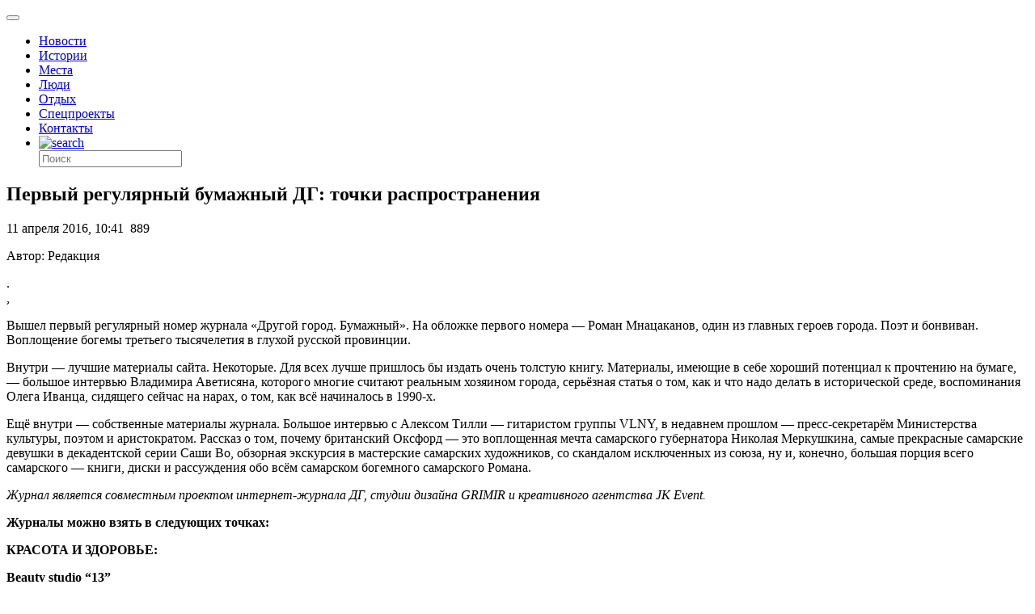

--- FILE ---
content_type: text/html; charset=UTF-8
request_url: https://drugoigorod.ru/paper11-04/
body_size: 70577
content:
<!doctype html >
<!--[if lt IE 7]> <html class="no-js ie6 oldie" lang="en"> <![endif]-->
<!--[if IE 7]>    <html class="no-js ie7 oldie" lang="en"> <![endif]-->
<!--[if IE 8]>    <html class="no-js ie8 oldie" lang="en"> <![endif]-->
<!--[if IE 9]>    <html class="no-js ie9 oldie" lang="en"> <![endif]-->
<!--[if gt IE 8]><!--> <html class="no-js"  prefix="og: http://ogp.me/ns#"> <!--<![endif]-->
<head>

<!--script data-ad-client="ca-pub-8005390750911205" async src="https://pagead2.googlesyndication.com/pagead/js/adsbygoogle.js"></script-->

<!-- Global site tag (gtag.js) - Google Analytics -->
<!--script async src="https://www.googletagmanager.com/gtag/js?id=UA-149369094-1"></script-->
<!--script>
  window.dataLayer = window.dataLayer || [];
  function gtag(){dataLayer.push(arguments);}
  gtag('js', new Date());

  gtag('config', 'UA-149369094-1');
</script-->

<!-- Google Tag Manager -->
<!--script>(function(w,d,s,l,i){w[l]=w[l]||[];w[l].push({'gtm.start':
new Date().getTime(),event:'gtm.js'});var f=d.getElementsByTagName(s)[0],
j=d.createElement(s),dl=l!='dataLayer'?'&l='+l:'';j.async=true;j.src=
'https://www.googletagmanager.com/gtm.js?id='+i+dl;f.parentNode.insertBefore(j,f);
})(window,document,'script','dataLayer','GTM-PC6XZ7T');</script-->
<!-- End Google Tag Manager -->

    <title>Первый регулярный бумажный ДГ: точки распространения | Другой город - интернет-журнал о Самаре и Самарской области</title>
    <meta charset="UTF-8" />
    <meta http-equiv="Content-Type" content="text/html; charset=UTF-8">
    <meta name="viewport" content="width=device-width, initial-scale=1.0">
	<meta name="yandex-tableau-widget" content="logo=logo_rus.png,color=#FFFFFF" />
	<meta name="yandex-verification" content="73d2cdfc5beaf529" />
    <meta name="author" content="Редакция">
    <link rel="pingback" href="https://drugoigorod.ru/xmlrpc.php" />


    <style custom-placeholder>
        body {
            -webkit-animation: -dg-start 1s steps(1,end) 0s 1 normal both;
            -moz-animation:-dg-start 1s steps(1,end) 0s 1 normal both;
            -ms-animation:-dg-start 1s steps(1,end) 0s 1 normal both;
            animation:-dg-start 1s steps(1,end) 0s 1 normal both;
            }

        @-webkit-keyframes -dg-start{
            from{visibility:hidden}
            to{visibility:visible}
        }
        @-moz-keyframes -dg-start{
            from{visibility:hidden}
            to{visibility:visible}
        }
        @-ms-keyframes -dg-start{
            from{visibility:hidden}
            to{visibility:visible}
        }
        @-o-keyframes -dg-start{
            from{visibility:hidden}
            to{visibility:visible}
        }
        @keyframes -dg-start {
            from{visibility:hidden}
            to{visibility:visible}
        }
    </style>

    <meta property="og:image" content="https://drugoigorod.ru/wp-content/uploads/2016/04/G40EfdBMtkI.jpg" /><link rel="icon" type="image/png" href="https://drugoigorod.ru/wp-content/uploads/2018/06/favicon1.ico"><meta name='robots' content='max-image-preview:large' />
<link rel='dns-prefetch' href='//ajax.googleapis.com' />
<link rel='dns-prefetch' href='//maps.google.com' />
<link rel='dns-prefetch' href='//s.w.org' />
<link rel="alternate" type="application/rss+xml" title="Другой город - интернет-журнал о Самаре и Самарской области &raquo; Лента" href="https://drugoigorod.ru/feed/" />
<link rel="alternate" type="application/rss+xml" title="Другой город - интернет-журнал о Самаре и Самарской области &raquo; Лента комментариев" href="https://drugoigorod.ru/comments/feed/" />
<link rel="alternate" type="application/rss+xml" title="Другой город - интернет-журнал о Самаре и Самарской области &raquo; Лента комментариев к &laquo;Первый регулярный бумажный ДГ: точки распространения&raquo;" href="https://drugoigorod.ru/paper11-04/feed/" />
<script type="text/javascript">
window._wpemojiSettings = {"baseUrl":"https:\/\/s.w.org\/images\/core\/emoji\/13.1.0\/72x72\/","ext":".png","svgUrl":"https:\/\/s.w.org\/images\/core\/emoji\/13.1.0\/svg\/","svgExt":".svg","source":{"concatemoji":"https:\/\/drugoigorod.ru\/wp-includes\/js\/wp-emoji-release.min.js?ver=5.9.3"}};
/*! This file is auto-generated */
!function(e,a,t){var n,r,o,i=a.createElement("canvas"),p=i.getContext&&i.getContext("2d");function s(e,t){var a=String.fromCharCode;p.clearRect(0,0,i.width,i.height),p.fillText(a.apply(this,e),0,0);e=i.toDataURL();return p.clearRect(0,0,i.width,i.height),p.fillText(a.apply(this,t),0,0),e===i.toDataURL()}function c(e){var t=a.createElement("script");t.src=e,t.defer=t.type="text/javascript",a.getElementsByTagName("head")[0].appendChild(t)}for(o=Array("flag","emoji"),t.supports={everything:!0,everythingExceptFlag:!0},r=0;r<o.length;r++)t.supports[o[r]]=function(e){if(!p||!p.fillText)return!1;switch(p.textBaseline="top",p.font="600 32px Arial",e){case"flag":return s([127987,65039,8205,9895,65039],[127987,65039,8203,9895,65039])?!1:!s([55356,56826,55356,56819],[55356,56826,8203,55356,56819])&&!s([55356,57332,56128,56423,56128,56418,56128,56421,56128,56430,56128,56423,56128,56447],[55356,57332,8203,56128,56423,8203,56128,56418,8203,56128,56421,8203,56128,56430,8203,56128,56423,8203,56128,56447]);case"emoji":return!s([10084,65039,8205,55357,56613],[10084,65039,8203,55357,56613])}return!1}(o[r]),t.supports.everything=t.supports.everything&&t.supports[o[r]],"flag"!==o[r]&&(t.supports.everythingExceptFlag=t.supports.everythingExceptFlag&&t.supports[o[r]]);t.supports.everythingExceptFlag=t.supports.everythingExceptFlag&&!t.supports.flag,t.DOMReady=!1,t.readyCallback=function(){t.DOMReady=!0},t.supports.everything||(n=function(){t.readyCallback()},a.addEventListener?(a.addEventListener("DOMContentLoaded",n,!1),e.addEventListener("load",n,!1)):(e.attachEvent("onload",n),a.attachEvent("onreadystatechange",function(){"complete"===a.readyState&&t.readyCallback()})),(n=t.source||{}).concatemoji?c(n.concatemoji):n.wpemoji&&n.twemoji&&(c(n.twemoji),c(n.wpemoji)))}(window,document,window._wpemojiSettings);
</script>
<style type="text/css">
img.wp-smiley,
img.emoji {
	display: inline !important;
	border: none !important;
	box-shadow: none !important;
	height: 1em !important;
	width: 1em !important;
	margin: 0 0.07em !important;
	vertical-align: -0.1em !important;
	background: none !important;
	padding: 0 !important;
}
</style>
	<link rel='stylesheet' id='mtq_CoreStyleSheets-css'  href='https://drugoigorod.ru/wp-content/plugins/mtouch-quiz/mtq_core_style.css?ver=3.1.2' type='text/css' media='all' />
<link rel='stylesheet' id='mtq_ThemeStyleSheets-css'  href='https://drugoigorod.ru/wp-content/plugins/mtouch-quiz/mtq_theme_style.css?ver=3.1.2' type='text/css' media='all' />
<link rel='stylesheet' id='nggv-stars-css-css'  href='https://drugoigorod.ru/wp-content/plugins/nextgen-gallery-voting/css/star_rating.css?ver=5.9.3' type='text/css' media='all' />
<link rel='stylesheet' id='bootstrap_tab-css'  href='https://drugoigorod.ru/wp-content/plugins/easy-responsive-tabs/assets/css/bootstrap_tab.min.css?ver=5.9.3' type='text/css' media='all' />
<link rel='stylesheet' id='bootstrap_dropdown-css'  href='https://drugoigorod.ru/wp-content/plugins/easy-responsive-tabs/assets/css/bootstrap_dropdown.min.css?ver=5.9.3' type='text/css' media='all' />
<link rel='stylesheet' id='ert_tab_icon_css-css'  href='https://drugoigorod.ru/wp-content/plugins/easy-responsive-tabs/assets/css/res_tab_icon.css?ver=5.9.3' type='text/css' media='all' />
<link rel='stylesheet' id='wp-block-library-css'  href='https://drugoigorod.ru/wp-includes/css/dist/block-library/style.min.css?ver=5.9.3' type='text/css' media='all' />
<style id='global-styles-inline-css' type='text/css'>
body{--wp--preset--color--black: #000000;--wp--preset--color--cyan-bluish-gray: #abb8c3;--wp--preset--color--white: #ffffff;--wp--preset--color--pale-pink: #f78da7;--wp--preset--color--vivid-red: #cf2e2e;--wp--preset--color--luminous-vivid-orange: #ff6900;--wp--preset--color--luminous-vivid-amber: #fcb900;--wp--preset--color--light-green-cyan: #7bdcb5;--wp--preset--color--vivid-green-cyan: #00d084;--wp--preset--color--pale-cyan-blue: #8ed1fc;--wp--preset--color--vivid-cyan-blue: #0693e3;--wp--preset--color--vivid-purple: #9b51e0;--wp--preset--gradient--vivid-cyan-blue-to-vivid-purple: linear-gradient(135deg,rgba(6,147,227,1) 0%,rgb(155,81,224) 100%);--wp--preset--gradient--light-green-cyan-to-vivid-green-cyan: linear-gradient(135deg,rgb(122,220,180) 0%,rgb(0,208,130) 100%);--wp--preset--gradient--luminous-vivid-amber-to-luminous-vivid-orange: linear-gradient(135deg,rgba(252,185,0,1) 0%,rgba(255,105,0,1) 100%);--wp--preset--gradient--luminous-vivid-orange-to-vivid-red: linear-gradient(135deg,rgba(255,105,0,1) 0%,rgb(207,46,46) 100%);--wp--preset--gradient--very-light-gray-to-cyan-bluish-gray: linear-gradient(135deg,rgb(238,238,238) 0%,rgb(169,184,195) 100%);--wp--preset--gradient--cool-to-warm-spectrum: linear-gradient(135deg,rgb(74,234,220) 0%,rgb(151,120,209) 20%,rgb(207,42,186) 40%,rgb(238,44,130) 60%,rgb(251,105,98) 80%,rgb(254,248,76) 100%);--wp--preset--gradient--blush-light-purple: linear-gradient(135deg,rgb(255,206,236) 0%,rgb(152,150,240) 100%);--wp--preset--gradient--blush-bordeaux: linear-gradient(135deg,rgb(254,205,165) 0%,rgb(254,45,45) 50%,rgb(107,0,62) 100%);--wp--preset--gradient--luminous-dusk: linear-gradient(135deg,rgb(255,203,112) 0%,rgb(199,81,192) 50%,rgb(65,88,208) 100%);--wp--preset--gradient--pale-ocean: linear-gradient(135deg,rgb(255,245,203) 0%,rgb(182,227,212) 50%,rgb(51,167,181) 100%);--wp--preset--gradient--electric-grass: linear-gradient(135deg,rgb(202,248,128) 0%,rgb(113,206,126) 100%);--wp--preset--gradient--midnight: linear-gradient(135deg,rgb(2,3,129) 0%,rgb(40,116,252) 100%);--wp--preset--duotone--dark-grayscale: url('#wp-duotone-dark-grayscale');--wp--preset--duotone--grayscale: url('#wp-duotone-grayscale');--wp--preset--duotone--purple-yellow: url('#wp-duotone-purple-yellow');--wp--preset--duotone--blue-red: url('#wp-duotone-blue-red');--wp--preset--duotone--midnight: url('#wp-duotone-midnight');--wp--preset--duotone--magenta-yellow: url('#wp-duotone-magenta-yellow');--wp--preset--duotone--purple-green: url('#wp-duotone-purple-green');--wp--preset--duotone--blue-orange: url('#wp-duotone-blue-orange');--wp--preset--font-size--small: 13px;--wp--preset--font-size--medium: 20px;--wp--preset--font-size--large: 36px;--wp--preset--font-size--x-large: 42px;}.has-black-color{color: var(--wp--preset--color--black) !important;}.has-cyan-bluish-gray-color{color: var(--wp--preset--color--cyan-bluish-gray) !important;}.has-white-color{color: var(--wp--preset--color--white) !important;}.has-pale-pink-color{color: var(--wp--preset--color--pale-pink) !important;}.has-vivid-red-color{color: var(--wp--preset--color--vivid-red) !important;}.has-luminous-vivid-orange-color{color: var(--wp--preset--color--luminous-vivid-orange) !important;}.has-luminous-vivid-amber-color{color: var(--wp--preset--color--luminous-vivid-amber) !important;}.has-light-green-cyan-color{color: var(--wp--preset--color--light-green-cyan) !important;}.has-vivid-green-cyan-color{color: var(--wp--preset--color--vivid-green-cyan) !important;}.has-pale-cyan-blue-color{color: var(--wp--preset--color--pale-cyan-blue) !important;}.has-vivid-cyan-blue-color{color: var(--wp--preset--color--vivid-cyan-blue) !important;}.has-vivid-purple-color{color: var(--wp--preset--color--vivid-purple) !important;}.has-black-background-color{background-color: var(--wp--preset--color--black) !important;}.has-cyan-bluish-gray-background-color{background-color: var(--wp--preset--color--cyan-bluish-gray) !important;}.has-white-background-color{background-color: var(--wp--preset--color--white) !important;}.has-pale-pink-background-color{background-color: var(--wp--preset--color--pale-pink) !important;}.has-vivid-red-background-color{background-color: var(--wp--preset--color--vivid-red) !important;}.has-luminous-vivid-orange-background-color{background-color: var(--wp--preset--color--luminous-vivid-orange) !important;}.has-luminous-vivid-amber-background-color{background-color: var(--wp--preset--color--luminous-vivid-amber) !important;}.has-light-green-cyan-background-color{background-color: var(--wp--preset--color--light-green-cyan) !important;}.has-vivid-green-cyan-background-color{background-color: var(--wp--preset--color--vivid-green-cyan) !important;}.has-pale-cyan-blue-background-color{background-color: var(--wp--preset--color--pale-cyan-blue) !important;}.has-vivid-cyan-blue-background-color{background-color: var(--wp--preset--color--vivid-cyan-blue) !important;}.has-vivid-purple-background-color{background-color: var(--wp--preset--color--vivid-purple) !important;}.has-black-border-color{border-color: var(--wp--preset--color--black) !important;}.has-cyan-bluish-gray-border-color{border-color: var(--wp--preset--color--cyan-bluish-gray) !important;}.has-white-border-color{border-color: var(--wp--preset--color--white) !important;}.has-pale-pink-border-color{border-color: var(--wp--preset--color--pale-pink) !important;}.has-vivid-red-border-color{border-color: var(--wp--preset--color--vivid-red) !important;}.has-luminous-vivid-orange-border-color{border-color: var(--wp--preset--color--luminous-vivid-orange) !important;}.has-luminous-vivid-amber-border-color{border-color: var(--wp--preset--color--luminous-vivid-amber) !important;}.has-light-green-cyan-border-color{border-color: var(--wp--preset--color--light-green-cyan) !important;}.has-vivid-green-cyan-border-color{border-color: var(--wp--preset--color--vivid-green-cyan) !important;}.has-pale-cyan-blue-border-color{border-color: var(--wp--preset--color--pale-cyan-blue) !important;}.has-vivid-cyan-blue-border-color{border-color: var(--wp--preset--color--vivid-cyan-blue) !important;}.has-vivid-purple-border-color{border-color: var(--wp--preset--color--vivid-purple) !important;}.has-vivid-cyan-blue-to-vivid-purple-gradient-background{background: var(--wp--preset--gradient--vivid-cyan-blue-to-vivid-purple) !important;}.has-light-green-cyan-to-vivid-green-cyan-gradient-background{background: var(--wp--preset--gradient--light-green-cyan-to-vivid-green-cyan) !important;}.has-luminous-vivid-amber-to-luminous-vivid-orange-gradient-background{background: var(--wp--preset--gradient--luminous-vivid-amber-to-luminous-vivid-orange) !important;}.has-luminous-vivid-orange-to-vivid-red-gradient-background{background: var(--wp--preset--gradient--luminous-vivid-orange-to-vivid-red) !important;}.has-very-light-gray-to-cyan-bluish-gray-gradient-background{background: var(--wp--preset--gradient--very-light-gray-to-cyan-bluish-gray) !important;}.has-cool-to-warm-spectrum-gradient-background{background: var(--wp--preset--gradient--cool-to-warm-spectrum) !important;}.has-blush-light-purple-gradient-background{background: var(--wp--preset--gradient--blush-light-purple) !important;}.has-blush-bordeaux-gradient-background{background: var(--wp--preset--gradient--blush-bordeaux) !important;}.has-luminous-dusk-gradient-background{background: var(--wp--preset--gradient--luminous-dusk) !important;}.has-pale-ocean-gradient-background{background: var(--wp--preset--gradient--pale-ocean) !important;}.has-electric-grass-gradient-background{background: var(--wp--preset--gradient--electric-grass) !important;}.has-midnight-gradient-background{background: var(--wp--preset--gradient--midnight) !important;}.has-small-font-size{font-size: var(--wp--preset--font-size--small) !important;}.has-medium-font-size{font-size: var(--wp--preset--font-size--medium) !important;}.has-large-font-size{font-size: var(--wp--preset--font-size--large) !important;}.has-x-large-font-size{font-size: var(--wp--preset--font-size--x-large) !important;}
</style>
<link rel='stylesheet' id='bsk-posts-gmap-css'  href='https://drugoigorod.ru/wp-content/plugins/bsk-posts-google-map/css/bsk-posts-gmap.css?ver=5.9.3' type='text/css' media='all' />
<link rel='stylesheet' id='cookie-notice-front-css'  href='https://drugoigorod.ru/wp-content/plugins/cookie-notice/css/front.min.css?ver=2.5.6' type='text/css' media='all' />
<link rel='stylesheet' id='dashicons-css'  href='https://drugoigorod.ru/wp-includes/css/dashicons.min.css?ver=5.9.3' type='text/css' media='all' />
<link rel='stylesheet' id='kodex-posts-likes-css'  href='https://drugoigorod.ru/wp-content/plugins/kodex-posts-likes/public/css/kodex-posts-likes-public.css?ver=2.4.3' type='text/css' media='all' />
<link rel='stylesheet' id='td-theme-new-css'  href='https://drugoigorod.ru/wp-content/themes/Newspaper/css/main.css?ver=5.1.3' type='text/css' media='all' />
<link rel='stylesheet' id='wordpress-popular-posts-css'  href='https://drugoigorod.ru/wp-content/plugins/wordpress-popular-posts/style/wpp.css?ver=3.2.1' type='text/css' media='all' />
<script type='text/javascript' src='https://ajax.googleapis.com/ajax/libs/jquery/1.11.1/jquery.min.js?ver=1.11.1' id='jquery-js'></script>
<script type='text/javascript' src='https://drugoigorod.ru/wp-content/plugins/mtouch-quiz/script.js?ver=3.1.2' id='mtq_script-js'></script>
<script type='text/javascript' src='https://drugoigorod.ru/wp-content/plugins/nextgen-gallery-voting/js/ajaxify-stars.js?ver=5.9.3' id='nggv-stars-js'></script>
<script type='text/javascript' src='https://drugoigorod.ru/wp-content/plugins/nextgen-gallery-voting/js/ajaxify-likes.js?ver=5.9.3' id='nggv-like-js'></script>
<script type='text/javascript' src='https://drugoigorod.ru/wp-content/plugins/wp_pro_ad_system/templates/js/load_ads.js?ver=5.9.3' id='pro_ads_load_ads-js'></script>
<script type='text/javascript' src='https://drugoigorod.ru/wp-content/plugins/bsk-posts-google-map/js/bsk-posts-gmap.js?ver=5.9.3' id='bsk-posts-gmap-js'></script>
<script type='text/javascript' src='https://maps.google.com/maps/api/js?sensor=true&#038;ver=5.9.3' id='bsk-posts-gmap-google-api-js'></script>
<script type='text/javascript' src='https://drugoigorod.ru/wp-content/plugins/bsk-posts-google-map/js/gmaps.js?ver=5.9.3' id='bsk-posts-gmap-gmaps-js'></script>
<script type='text/javascript' id='cookie-notice-front-js-before'>
var cnArgs = {"ajaxUrl":"https:\/\/drugoigorod.ru\/wp-admin\/admin-ajax.php","nonce":"b44ad2acf6","hideEffect":"fade","position":"bottom","onScroll":false,"onScrollOffset":100,"onClick":false,"cookieName":"cookie_notice_accepted","cookieTime":2592000,"cookieTimeRejected":2592000,"globalCookie":false,"redirection":false,"cache":false,"revokeCookies":false,"revokeCookiesOpt":"automatic"};
</script>
<script type='text/javascript' src='https://drugoigorod.ru/wp-content/plugins/cookie-notice/js/front.min.js?ver=2.5.6' id='cookie-notice-front-js'></script>
<script type='text/javascript' id='kodex-posts-likes-js-extra'>
/* <![CDATA[ */
var kodex_posts_likes = {"ajaxurl":"https:\/\/drugoigorod.ru\/wp-admin\/admin-ajax.php"};
/* ]]> */
</script>
<script type='text/javascript' src='https://drugoigorod.ru/wp-content/plugins/kodex-posts-likes/public/js/kodex-posts-likes-public.js?ver=2.4.3' id='kodex-posts-likes-js'></script>
<script type='text/javascript' src='https://drugoigorod.ru/wp-content/themes/Newspaper/loadmore.js?ver=5.1.3' id='true_loadmore-js'></script>
<link rel="https://api.w.org/" href="https://drugoigorod.ru/wp-json/" /><link rel="alternate" type="application/json" href="https://drugoigorod.ru/wp-json/wp/v2/posts/81922" /><link rel="EditURI" type="application/rsd+xml" title="RSD" href="https://drugoigorod.ru/xmlrpc.php?rsd" />
<link rel="wlwmanifest" type="application/wlwmanifest+xml" href="https://drugoigorod.ru/wp-includes/wlwmanifest.xml" /> 
<meta name="generator" content="WordPress 5.9.3" />
<link rel="canonical" href="https://drugoigorod.ru/paper11-04/" />
<link rel='shortlink' href='https://drugoigorod.ru/?p=81922' />
<link rel="alternate" type="application/json+oembed" href="https://drugoigorod.ru/wp-json/oembed/1.0/embed?url=https%3A%2F%2Fdrugoigorod.ru%2Fpaper11-04%2F" />
<link rel="alternate" type="text/xml+oembed" href="https://drugoigorod.ru/wp-json/oembed/1.0/embed?url=https%3A%2F%2Fdrugoigorod.ru%2Fpaper11-04%2F&#038;format=xml" />
<!-- <meta name="NextGEN" version="2.0.79" /> -->
<style type="text/css">.pvc_clear{clear:both} .pvc_stats{background:url("https://drugoigorod.ru/wp-content/plugins/page-views-count/chart-bar.png") no-repeat scroll 0 5px transparent !important;padding: 5px 5px 5px 25px !important;float:left;}</style>
<!-- Open Graph Meta Data by WP-Open-Graph plugin-->
<meta property="og:site_name" content="Другой город - интернет-журнал о Самаре и Самарской области" />
<meta property="og:locale" content="ru_ru" />
<meta property="og:type" content="article" />
<meta property="og:image:width" content="1074" />
<meta property="og:image:height" content="717" />
<meta property="og:image" content="https://drugoigorod.ru/wp-content/uploads/2016/04/G40EfdBMtkI.jpg" />
<meta property="og:title" content="Первый регулярный бумажный ДГ: точки распространения" />
<meta property="og:url" content="https://drugoigorod.ru/paper11-04/" />
<meta property="og:description" content="Вышел первый регулярный номер журнала &#171;Другой город. Бумажный&#187;. На" />
<!-- /Open Graph Meta Data -->
<!--[if lt IE 9]><script src="https://html5shim.googlecode.com/svn/trunk/html5.js"></script><![endif]-->
    <style type="text/css">.recentcomments a{display:inline !important;padding:0 !important;margin:0 !important;}</style>				<!-- WordPress Popular Posts v3.2.1 -->
				<script type="text/javascript">//<![CDATA[

					var sampling_active = 0;
					var sampling_rate   = 100;
					var do_request = false;

					if ( !sampling_active ) {
						do_request = true;
					} else {
						var num = Math.floor(Math.random() * sampling_rate) + 1;
						do_request = ( 1 === num );
					}

					if ( do_request ) {

						// Create XMLHttpRequest object and set variables
						var xhr = ( window.XMLHttpRequest )
						  ? new XMLHttpRequest()
						  : new ActiveXObject( "Microsoft.XMLHTTP" ),
						url = 'https://drugoigorod.ru/wp-admin/admin-ajax.php',
						params = 'action=update_views_ajax&token=3f8b0316e4&id=81922';
						// Set request method and target URL
						xhr.open( "POST", url, true );
						// Set request header
						xhr.setRequestHeader( "Content-type", "application/x-www-form-urlencoded" );
						// Hook into onreadystatechange
						xhr.onreadystatechange = function() {
							if ( 4 === xhr.readyState && 200 === xhr.status ) {
								if ( window.console && window.console.log ) {
									window.console.log( xhr.responseText );
								}
							}
						};
						// Send request
						xhr.send( params );

					}

				//]]></script>
				<!-- End WordPress Popular Posts v3.2.1 -->
				
<!-- JS generated by theme -->

<script>
    

var td_blocks = []; //here we store all the items for the current page

//td_block class - each ajax block uses a object of this class for requests
function td_block() {
    this.id = '';
    this.block_type = 1; //block type id (1-234 etc)
    this.atts = '';
    this.td_cur_cat = '';
    this.td_column_number = '';
    this.td_current_page = 1; //
    this.post_count = 0; //from wp
    this.found_posts = 0; //from wp
    this.max_num_pages = 0; //from wp
    this.is_ajax_running = false;
    this.header_color = '';
    this.ajax_pagination_infinite_stop = ''; //show load more at page x
}

    
var td_ad_background_click_link="";
var td_ad_background_click_target="";
var td_ajax_url="https://drugoigorod.ru/wp-admin/admin-ajax.php";
var td_get_template_directory_uri="https://drugoigorod.ru/wp-content/themes/Newspaper";
var tds_snap_menu="";
var tds_header_style="8";
var tds_mobile_swipe="";
var td_search_url="https://drugoigorod.ru/search/";
var td_please_wait="Please wait...";
var td_email_user_pass_incorrect="User or password incorrect!";
var td_email_user_incorrect="Email or username incorrect!";
var td_email_incorrect="Email incorrect!";
var tds_more_articles_on_post_enable="";
var tds_more_articles_on_post_time_to_wait="";
var tds_more_articles_on_post_pages_distance_from_top="0";
var tds_theme_color_site_wide="#4db2ec";
</script>

<script charset="UTF-8" src="//cdn.sendpulse.com/28edd3380a1c17cf65b137fe96516659/js/push/8f8e7369b243453c3ed7d164efa51a20_0.js" async></script>
<link rel='stylesheet' id='before-after.min.css-css'  href='https://drugoigorod.ru/wp-content/plugins/4before-after-image-slider/css/before-after.min.css?ver=5.9.3' type='text/css' media='all' />
</head>

<body class="post-template-default single single-post postid-81922 single-format-standard cookies-not-set td-full-layout paper11-04 elementor-default elementor-kit-237523">

<!-- Google Tag Manager (noscript) -->
<noscript><iframe src="https://www.googletagmanager.com/ns.html?id=GTM-PC6XZ7T"
height="0" width="0" style="display:none;visibility:hidden"></iframe></noscript>
<!-- End Google Tag Manager (noscript) -->

<div id="outer-wrap">
        <div id="inner-wrap" class="td-transition-content-and-menu">
<div class="td-header-menu-wrap">
    <div class="container">
        <div class="row">
            <div class="span9">
                                            </div>

            <div class="span3">
                            </div>

        </div>
    </div>
</div>


<!--?php if( is_front_page() ){
	 echo "<div style='width:100%;height:auto;padding:0;text-align:center;' class='bann1200'><img src='/banners/2024_02_12_bann_vybory_president/2024_02_12-bann-vybory-pres.png' border='0' /></div>";
}
else {
	 echo "";
}
?-->

<!--php if( is_front_page() ){
	 echo "<div style='width:100%;height:auto;padding:0;text-align:center;' class='bann1200'><a href='https://samgen.drugoigorod.ru'><img src='/banners/2023_08_01_bann_samgen/1200x200_samgen2023.jpg' border='0' /></a></div>";
}
else {
	 echo "";
}
-->

<!--
MySELDONdiv style='width:100%;height:auto;padding:0;text-align:center;' class='bann1200'><a href='https://basis.myseldon.com/ru?promoCode=DRUGOYG12&PartnerId=15873' target='_blank'><img src='/banners/2018_04_18_myseldon/1200x120myseldon2018.jpg' border='0' /></a></div-->


<!--CIRCUS2  /2019_01_22_circus2019/1200x127_2019_01_circus.jpg -->

<!--CIRCUS
div style='width:100%;height:auto;padding:0;text-align:center;' class='bann1200'><a href='http://drugoigorod.ru/circus-ice/' target='_blank'><img src='/banners/2018_12_13_circus2018/1200x120_circus2018.jpg' border='0' /></a></div-->

<!--ZOBRtv
div style='width:100%;height:auto;padding:0;text-align:center;' class='bann1200'><a href='http://drugoigorod.ru/zobr-trans/' target='_blank'><img src='/banners/2018_10_11_zobr_trans/1200x150_zobr_trans_2018.jpg' border='0' /></a></div-->


<!-- MYSELDON
https://account.myseldon.com/ru/Account/Register?promoCode=DRUGOYG12&PartnerId=15873

/2018_04_18_myseldon/1200x120myseldon2018.jpg
-->


<!-- AMBAR NEW div style='width:100%;height:auto;padding:0;text-align:center;' class='bann1200'><a href='http://ambarcinema.ru/' target='_blank'><img src='/banners/2018_01_25_ambar_love/1200x120_ambar_love.jpg' border='0' /></a></div-->

<!-- BUSSINES div style='width:100%;height:auto;padding:0;text-align:center;' class='bann1200'><a href='http://bit.ly/2AsNz7O' target='_blank'><img src='/banners/2017_12_08_buiss/1200х130_buss.jpg' border='0' /></a></div-->

<!-- AMBAR div style='width:100%;height:auto;padding:0;text-align:center;' class='bann1200'><a href='http://ambarcinema.ru/' target='_blank'><img src='/banners/2017_11_01_afisha_ambarcinema/1200x130_ambarcinema.jpg' border='0' /></a></div-->

<!--Соловьёв div style='width:100%;height:auto;padding:0;text-align:center;' class='bann1200'><a href='http://bit.ly/2whGg24' target='_blank'><img src='/banners/2017_08_30_businesslife/1200х123businesslife.jpg' border='0' /></a></div-->

<!--div style="width:100%;height:auto;padding:0;text-align:center;" class="bann1200"><a href="https://vk.com/topic-115518271_35390911" target="_blank"><img src="/banners/2017_06_02_nashe/1200x123_nashestvie_dg.jpg" border="0" /></a></div-->

<!--div class="bann1200"><a href="https://vk.com/topic-115518271_35526332" target="_blank"><img src="/banners/2017_07_17_nashe_bochka/dg_okhota.jpg" width="100%" border="0" /></a></div-->

<header class="header">
    <div class="container">
        <div class="header-left">
            <a href="/">
                <div class="dglogo"></div>
            </a>
        </div>
        <div class="header-right">
            <button class="menu-toogle"></button>
        </div>
        <!--div class="header-shop">
            <a class="header-shop-link" href="http://shop.drugoigorod.ru/">
                <img class="header-shop-img" src="/wp-content/themes/Newspaper/img/blocks/header/shop-icon.svg" alt="drugoigorod shop">
                <span class="header-shop-sign">Лавка</span>
            </a>
        </div-->
		<!--div class="header-shop">
            <a class="header-shop-link" href="http://drugoigorod.ru/category/mundial2018/">
                
				<span class="header-shop-sign">карта чм-2018</span>
            </a>
        </div-->
		
	
        <nav class="menu">
            <ul class="menu-list">
			    <li class="menu-item"><a href="/category/allnews/" class="menu-link">Новости</a></li>
                <li class="menu-item"><a href="/category/histories/" class="menu-link">Истории</a></li>
				<li class="menu-item"><a href="/category/mesta/" class="menu-link">Места</a></li>
				<li class="menu-item"><a href="/category/people/" class="menu-link">Люди</a></li>
				<!--li class="menu-item"><a href="/category/specoperation2022/" class="menu-link" style="color:#fe1635!important;">СПЕЦОПЕРАЦИЯ</a></li>
				<li class="menu-item"><a href="/buildchange/" class="menu-link">Было/Стало</a></li-->
				<!--li class="menu-item"><a href="/category/healthlife/" class="menu-link" style="color:#fe1635!important;">&#10084; Здоровая жизнь</a></li-->
				<!--li class="menu-item"><a href="/category/smr-kbsh-smr/" class="menu-link" style="color:#fe1635!important;">СМР-КБШ-СМР</a></li-->
                <li class="menu-item"><a href="/category/tangibles/" class="menu-link">Отдых</a></li>
                <li class="menu-item"><a href="/category/specprojects/" class="menu-link">Спецпроекты</a></li>
                <li class="menu-item"><a href="/contacts/" class="menu-link">Контакты</a></li>
                <li class="menu-item"><a href="/?s" class="menu-link menu-link--search"><img class="menu-search-img" src="/wp-content/themes/Newspaper/img/blocks/header/search.png" alt="search"></a>
                    <form class="menu-form" action="/" method="get">
                        <input class="menu-search" type="text" name="s" placeholder="Поиск">
                    </form>
                </li>
            </ul>
        </nav>
    </div>
</header>


<!--  стрим избиркома 2021_09_17 -->
<!--?php if( is_front_page() ){
	 echo "<iframe width='100%' height='675' src='https://www.youtube.com/embed/n8WurM-ZWdc' frameborder='0' allow='accelerometer; autoplay; encrypted-media; gyroscope; picture-in-picture' allowfullscreen></iframe>";
}
else {
	 echo "";
}
?-->



<!-- стрим пресс-конференции 2021_07_29 -->
<!--?php if( is_front_page() ){
	 echo "<iframe width='100%' height='675' src='https://www.youtube.com/embed/Apkl-xunOHw' frameborder='0' allow='accelerometer; autoplay; encrypted-media; gyroscope; picture-in-picture' allowfullscreen></iframe>";
}
else {
	 echo "";
}
?-->

<!-- стрим пресс-конференции 2021_07_01
?php if( is_front_page() ){
	 echo "<iframe width='100%' height='675' src='https://www.youtube.com/embed/NRujuPOywSM' frameborder='0' allow='accelerometer; autoplay; encrypted-media; gyroscope; picture-in-picture' allowfullscreen></iframe>";
}
else {
	 echo "";
}
?-->
<!--?php if( is_front_page() ){
	 echo "<iframe width='100%' height='675' src='https://www.youtube.com/embed/yOUQqnSRvdk' frameborder='0' allow='accelerometer; autoplay; encrypted-media; gyroscope; picture-in-picture' allowfullscreen></iframe>";
}
else {
	 echo "";
}
?-->


<!--iframe width='100%' height='675' src='https://www.youtube.com/embed/NWG0hyZ7QS0' frameborder='0' allow='accelerometer; autoplay; encrypted-media; gyroscope; picture-in-picture' allowfullscreen></iframe-->

<!--iframe width='100%' height='615' src='https://www.youtube.com/embed/Wse2TuRw8SM' frameborder='0' allow='accelerometer; autoplay; encrypted-media; gyroscope; picture-in-picture' allowfullscreen></iframe-->
<!--iframe src='//vk.com/video_ext.php?oid=-103983145&id=456239268&hash=9ba52ab9dc473175' width='100%' height='615' frameborder='0' allowfullscreen></iframe-->

<!--div class="transhalfleft">
<iframe class="ifrtranshalfright" width='100%' src="https://www.youtube.com/embed/RiyHSBDfPBg?width=100%25&height=100%25" frameborder="0" allow="autoplay; encrypted-media" allowfullscreen></iframe>
</div>
<div class="transhalfright">
<iframe class="ifrtranshalfright" frameborder='0' width='100%' scrolling='no' src='//ZOBRtv.webcaster.pro/iframe/feed/start/free_96bac735f4faaae0d191385e95c98cd7_hd/207_4235907241/461cba38a1366cebae70c621dfacf5f9/4692137197?sr=443&type_id=&autostart=1&width=100%25&height=100%25&lang=ru' allowfullscreen allow='encrypted-media'></iframe>
</div>
<div style="width:100%;clear:both;"></div-->
<!--iframe src="//ZOBRtv.webcaster.pro/iframe/feed/start/free_9c80410ac9e337b1e9e7f7821ec3abf3_hd/207_821915143/7bdcdbe052592ddfb2db31b9fd27de63/4676958803?sr=443&amp;type_id=&amp;autostart=1&amp;width=100%25&amp;height=600&amp;lang=ru" width="100%" height="700" frameborder="0" scrolling="no" allowfullscreen="allowfullscreen"></iframe-->
        
                    <div class="span12 column_container td-post-content" role="main" itemprop="mainContentOfPage">
                
    <article class="article">

        <section class="article-intro">
              <div class="article-intro-cover" style="background-image: url(https://drugoigorod.ru/wp-content/uploads/2016/04/G40EfdBMtkI.jpg)"></div>
              <div class="container container--article-intro">
                <div class="article-intro-caption article-intro-caption--blue"><!---->
                  <h1 class="article-intro-title"></h1>
                  <h2 class="article-intro-subtitle">Первый регулярный бумажный ДГ: точки распространения</h2>
                  <p class="article-intro-date"><time  itemprop="dateCreated" class="entry-date updated" datetime="2016-04-11T10:41:38+00:00" >11 апреля 2016, 10:41</time><meta itemprop="interactionCount" content="UserComments:0"/> <img class="article-view-img" src="/wp-content/themes/Newspaper/img/blocks/article/eye.png" alt="">&nbsp;889</p>
                  <p class="article-intro-author">Автор: Редакция</p><meta itemprop="interactionCount" content="UserComments:0"/>
                </div>
              </div>
        .<br>,

                </section>

                <section class="article-section">
                    <div class="container">
                        <div class="article-content">
                            <p>Вышел первый регулярный номер журнала &#171;Другой город. Бумажный&#187;. На обложке первого номера &#8212; Роман Мнацаканов, один из главных героев города. Поэт и бонвиван. Воплощение богемы третьего тысячелетия в глухой русской провинции.</p>
<p>Внутри &#8212; лучшие материалы сайта. Некоторые. Для всех лучше пришлось бы издать очень толстую книгу. Материалы, имеющие в себе хороший потенциал к прочтению на бумаге, &#8212; большое интервью Владимира Аветисяна, которого многие считают реальным хозяином города, серьёзная статья о том, как и что надо делать в исторической среде, воспоминания Олега Иванца, сидящего сейчас на нарах, о том, как всё начиналось в 1990-х.</p>
<p>Ещё внутри &#8212; собственные материалы журнала. Большое интервью с Алексом Тилли &#8212; гитаристом группы VLNY, в недавнем прошлом &#8212; пресс-секретарём Министерства культуры, поэтом и аристократом. Рассказ о том, почему британский Оксфорд &#8212; это воплощенная мечта самарского губернатора Николая Меркушкина, самые прекрасные самарские девушки в декадентской серии Саши Во, обзорная экскурсия в мастерские самарских художников, со скандалом исключенных из союза, ну и, конечно, большая порция всего самарского &#8212; книги, диски и рассуждения обо всём самарском богемного самарского Романа.</p>
<p><em>Журнал является совместным проектом интернет-журнала ДГ, студии дизайна GRIMIR и креативного агентства JK Event.</em></p>
<p><strong>Журналы можно взять в следующих точках: </strong></p>
<p><strong>КРАСОТА И ЗДОРОВЬЕ:</strong></p>
<p><strong>Beauty studio “13”</strong><br />
ТЦ «Сила Спорта», 1-й этаж<br />
Московское шоссе, 17<br />
+7 (846) 225-12-16</p>
<p><strong>Салон красоты “Beauty Sisters Bar”</strong><br />
ул. Галактионовская, 74<br />
(пересечение с ул. Л. Толстого, 66)<br />
+7 (846) 989-15-53</p>
<p><strong>Barber Shop “BOY CUT”</strong><br />
ул. Куйбышева, 149<br />
+ 7 (846) 300-42-27</p>
<p><strong>Women’s beauty club «CHICA»</strong><br />
ул. Некрасовская, 52-54<br />
+7 (937) 989-28-58<br />
+7 (846) 989-28-58</p>
<p><strong>Мужские стрижки «CHOP-CHOP»</strong><br />
Ул. Некрасовская, 56<br />
+7 (846) 277-07-83<br />
+7 (927) 207-07-83<br />
Без выходных с 10:00 до 22:00</p>
<p><strong>Стоматология &#171;АртСмайл&#187;</strong><br />
ул. Ерошевского, 19, оф. 46<br />
+7 (846) 334-34-01</p>
<p><strong>Стоматологическая клиника «Дент-Линия»</strong><br />
пр. Карла Маркса, 17<br />
+7 (846) 247-82-52<br />
+7 (846) 247-88-66<br />
ул. Л. Толстого, 93<br />
+7 (846) 310-12-21<br />
+7 (846) 310-88-65</p>
<p><strong>Студия косметологии «Лемонграсс»</strong><br />
пр. Карла Маркса, 39<br />
+7 (846) 247-82-10</p>
<p><strong>Эстетический центр &#171;Нью Лайф&#187;</strong><br />
ул. Ново-Садовая, 31<br />
+7 (846) 990-95-74</p>
<p><strong>Стоматологические клиники “Планета 32”</strong><br />
ул. Красноармейcкая, 99<br />
+7 (846) 373-82-33<br />
ул. Стара Загора, 132<br />
+7 (846) 956-65-66</p>
<p><strong>Спорткомплекс санатория “Самарский”</strong><br />
9-я просека, линия 5, 4<br />
+7 (846) 221-13-21<br />
+7 (846) 221-13-13</p>
<p><strong>Фитнес-клуб “Физика”</strong><br />
ТЦ «Сила Спорта», 4-й этаж<br />
Московское шоссе,  17<br />
+7 (846) 277-80-00<br />
Ежедневно с 7:00  до 24:00</p>
<p><strong>Клиника &#171;Центр художественной стоматологии&#187;</strong><br />
ул. Ново-Садовая, 139<br />
+7 (846) 270-37-85<br />
+7 (846) 270-37-68<br />
ул. Ленинская, 147<br />
+7 (846) 247-63-04<br />
+7 (846) 247-62-80</p>
<p><strong>РЕСТОРАНЫ, БАРЫ, КАФЕ</strong></p>
<p><strong>«Bridge» Bar</strong><br />
ул. Молодогвардейская, 63<br />
+7(846) 333-86-25</p>
<p><strong>Ресторан-клуб “DIVINI CAFFE”</strong><br />
ТЦ «Сила Спорта», 3-й этаж<br />
Московское шоссе,  17</p>
<p><strong>Кофейня “WAKE UP”</strong><br />
ТЦ «Сила Спорта», 1-й этаж<br />
Московское шоссе, 17</p>
<p><strong>Ресторан-бар &#171;Библиотека&#187;</strong><br />
ул. Галактионовская, 40<br />
+7 (846) 202-20-80</p>
<p><strong>Ресторан «Варенье»</strong><br />
ул. Куйбышева, 60<br />
+7 (846) 200-14-48</p>
<p><strong>Бар крафтового пива «Все твои друзья»</strong><br />
ул. Молодогвардейская, 65<br />
Ежедневно с 14:00 до 02:00<br />
Пятница и суббота с 14:00 до 06:00</p>
<p><strong>Ресторан &amp; бар «Дом 68»</strong><br />
ул. Агибалова, 68<br />
+7 (846) 207-50-68<br />
dom68restaurant.ru</p>
<p><strong>Кафе “Крем и Брюле”</strong><br />
ул. Некрасовская, 58<br />
+7 (846) 989-28-38</p>
<p><strong>Ресторан-музей “Старая квартира”</strong><br />
ул. Самарская, 51/53<br />
+7 (846) 332-22-60<br />
Ежедневно с 12:00 до 24:00</p>
<p><strong>Стрит фуд бар “Тель-Авив”</strong><br />
ул. Маяковского, 97<br />
+7 (846) 991-7-888</p>
<p><strong>МАГАЗИНЫ, БУТИКИ</strong></p>
<p><strong>Специализированный магазин алкогольных напитков «ALCOHALL»</strong><br />
ул. Самарская, 171<br />
+7 (846) 247-64-87</p>
<p><strong>Магазин «Cosmotheca»</strong><br />
ул. Фрунзе, 102Б<br />
+7 (846) 231-21-98<br />
Безвыходных с 10:00 до 21:00</p>
<p><strong>Молодежный бутик «Dolls&amp;Dollars»</strong><br />
ул. Самарская, 148<br />
+7 (846) 205-06-55</p>
<p><strong>Флористическая мастерская “First Florist”</strong><br />
ул. Самарская, 167<br />
+7 (846) 372-68-34</p>
<p><strong>ТК “АМБАР”</strong><br />
Южное шоссе, 5<br />
+7 (846) 273-88-99</p>
<p><strong>Бутик «MASHA GORYACHEVA»</strong><br />
ул. Красноармейская, 19<br />
+7 (846) 205-06-55</p>
<p><strong>Дом мод «MASHA GORYACHEVA»</strong><br />
ул. Некрасовская, 60<br />
+7 (846) 205-06-55</p>
<p><strong>Wine bar &amp; shop “VINOTERRIA”</strong><br />
г. Самара, ул. Некрасовская, 50<br />
+7 (846) 972-59-38<br />
+7 (927)692-59-38<br />
Пн.-Пт. с 10:00 до 23:00</p>
<p><strong>Мастерская флористики и дизайна «Веранда»</strong><br />
ул. Некрасовская, 54<br />
+7 (846) 205-56-87<br />
ул. 9 Просека, 114<br />
+7 (846) 246-77-78</p>
<p><strong>Винный клуб &#171;Поместье&#187;</strong><br />
Ул. Некрасовская, 53<br />
+7 (846) 332-07-47</p>
<p><strong>Спортивный магазин“Сила Спорта BURTON VANS”</strong><br />
ТЦ «Сила Спорта», 2-й этаж<br />
Московское шоссе,  17</p>
<p><strong>ЛАЙФСТАЙЛ, КУЛЬТУРА, УСЛУГИ</strong></p>
<p><strong>Дизайн-студия «GRIMIR»</strong><br />
ул. Молодогвардейская, 87В<br />
+7 (846) 262-55-44<br />
+7 (846) 262-20-46</p>
<p><strong>Креативное агентство“JK EVENT”</strong><br />
ул. Молодогвардейская, 87В<br />
+7 (846) 231-39-91<br />
+7 (846) 332-42-12</p>
<p><strong>Имидж-студия «Wardroberehab»</strong><br />
ул. Куйбышева, 128, офис 335<br />
+7 (987) 989-14-88</p>
<p><strong>Офисный центр «Вертикаль»</strong><br />
Московское шоссе, 17</p>
<p><strong>Отель “Граф Орлов”</strong><br />
ул. Куйбышева, 88<br />
+7 (846) 33-232-02<br />
+7 (846) 33-236-15 (факс)</p>
<p><strong>«КОШЕЛЕВ БАНК»</strong><br />
Головной офис<br />
ул. Маяковского, 14<br />
+7 (846) 251-00-00</p>
<p><strong>Музей модерна</strong><br />
ул. Фрунзе, 159<br />
+7 (846) 333-24-98</p>
<p><strong>Детейлинговый центр “Наномойка”</strong><br />
ТЦ «Сила Спорта»<br />
Московское шоссе, 17<br />
+7 (937) 989-27-53<br />
+7 (846) 989-27-52</p>
<p><strong>Самарская областная универсальная научная библиотека</strong><br />
пр. Ленина, 14А<br />
+7 (846) 335-67-54</p>
<p><strong>Самарский литературный музей</strong><br />
<strong>(усадьба А.Н. Толстого)</strong><br />
ул. Фрунзе, 155<br />
+7 (846) 332-11-22</p>

<script type="text/javascript">(function(w,doc) {
if (!w.__utlWdgt ) {
    w.__utlWdgt = true;
    var d = doc, s = d.createElement('script'), g = 'getElementsByTagName';
    s.type = 'text/javascript'; s.charset='UTF-8'; s.async = true;
    s.src = ('https:' == w.location.protocol ? 'https' : 'http')  + '://w.uptolike.com/widgets/v1/uptolike.js';
    var h=d[g]('body')[0];
    h.appendChild(s);
}})(window,document);
</script>
<div style="    text-align: center;" data-url="https://drugoigorod.ru/paper11-04/" data-mobile-view="false" data-share-size="30" data-like-text-enable="false" data-background-alpha="0.0" data-pid="cmsdrugoigorodru" data-mode="share" data-background-color="#ededed" data-hover-effect="scale" data-share-shape="round-rectangle" data-share-counter-size="14" data-icon-color="#ffffff" data-mobile-sn-ids="vk.tm." data-text-color="#000000" data-buttons-color="#ffffff" data-counter-background-color="#ffffff" data-share-counter-type="separate" data-orientation="horizontal" data-following-enable="false" data-sn-ids="vk.tm." data-preview-mobile="false" data-selection-enable="true" data-exclude-show-more="true" data-share-style="12" data-counter-background-alpha="1.0" data-top-button="false" class="uptolike-buttons" ></div>

                        </div>
                    </div>
                </section>			
      
	<!--div style="clear:both;"><div style="width:100%;height:120px;padding:0;padding-top:16px!important;margin-bottom:0px;text-align:center;" class="bann1200"><a href="https://yadi.sk/i/MRcSB2TVNvjnFQ" target=_blank><img src="/banners/2020_04_09/2020_04_09_estate1.gif" border="0" /></a></div><div style="clear:both;"-->

    </article> <!-- /.post -->

    
                <section class="other-posts">
                        <div class="container">
                          <div class="page-section page-section--articles">


	<div class="wpb_row row-fluid">

	<div class="span4">
        
        



            <div class="page-block page-block--article">
                <div class="post post--card">
                    <a class="post-link" href="https://drugoigorod.ru/story_of_the_mysterious_house_in_samara/">
                        <!--div class="post-cover" style="background-image: url()"></div-->
						<div class="post-cover" style="background-position:center;background-image:url(https://drugoigorod.ru/wp-content/uploads/2026/01/Настоящая-история-дома-Портнова-в-Самаре-745x483.jpg);background-size:cover;"></div>
						
                        <div class="post-caption">
                            <h3 class="post-title post-title--blue">ИСТОРИЧЕСКОЕ РАССЛЕДОВАНИЕ</h3>
                            <p class="post-desc">Настоящая история «Дома Портнова» на перекрестке Льва Толстого и Молодогвардейской в Самаре</p>
                        </div>
                    </a>
                </div>
            </div>

            

        

        
	</div> <!-- ./span4 -->

	<div class="span4">
        
        



            <div class="page-block page-block--article">
                <div class="post post--quadimg">
                    <a class="post-link" href="https://drugoigorod.ru/samara_thirty_years_ago_photo/">
                        <!--div class="post-cover" style="background-image: url()"></div-->
						<div class="post-cover" style="background-position:center;background-image:url(https://drugoigorod.ru/wp-content/uploads/2026/01/Особня-Курлиных-и-костел-Самара-улица-Фрунзе-745x483.jpg);background-size:cover;"></div>
						
                        <div class="post-caption">
                            <h3 class="post-title post-title--blue">30 лет тому назад</h3>
                            <p class="post-desc">Виды нашего города из фотоальбома «Самарский край»</p>
                        </div>
                    </a>
                </div>
            </div>

            

        

        
	</div> <!-- ./span4 -->

	<div class="span4">
        
        



            <div class="page-block page-block--article">
                <div class="post post--quadimg">
                    <a class="post-link" href="https://drugoigorod.ru/premiere-screening-film-nameless-in-search-of-a-name/">
                        <!--div class="post-cover" style="background-image: url()"></div-->
						<div class="post-cover" style="background-position:center;background-image:url(https://drugoigorod.ru/wp-content/uploads/2025/12/Безымянка-1-745x483.jpg);background-size:cover;"></div>
						
                        <div class="post-caption">
                            <h3 class="post-title post-title--blue">НА БОЛЬШОМ ЭКРАНЕ</h3>
                            <p class="post-desc">В Самаре состоялись премьерные показы фильма «Безымянка. В поисках имени»</p>
                        </div>
                    </a>
                </div>
            </div>

            

        

        
	</div> <!-- ./span4 --></div><!--./row-fluid-->

	<div class="wpb_row row-fluid">

	<div class="span4">
        
        



            <div class="page-block page-block--article">
                <div class="post post--quadimg">
                    <a class="post-link" href="https://drugoigorod.ru/newyear_samara/">
                        <!--div class="post-cover" style="background-image: url()"></div-->
						<div class="post-cover" style="background-position:center;background-image:url(https://drugoigorod.ru/wp-content/uploads/2019/12/Новогодний-Куйбышев-745x483.jpg);background-size:cover;"></div>
						
                        <div class="post-caption">
                            <h3 class="post-title post-title--blue">С НАСТУПАЮЩИМ!</h3>
                            <p class="post-desc">52 ретро-фотографии новогодней Самары</p>
                        </div>
                    </a>
                </div>
            </div>

            

        

        
	</div> <!-- ./span4 -->

	<div class="span4">
        
        



            <div class="page-block page-block--article">
                <div class="post post--quadimg">
                    <a class="post-link" href="https://drugoigorod.ru/samara_1996/">
                        <!--div class="post-cover" style="background-image: url()"></div-->
						<div class="post-cover" style="background-position:center;background-image:url(https://drugoigorod.ru/wp-content/uploads/2025/12/История-Самары-и-губернии-в-1991-95-годах-1-745x483.jpg);background-size:cover;"></div>
						
                        <div class="post-caption">
                            <h3 class="post-title post-title--blue">ГУБЕРНСКАЯ ЛЕТОПИСЬ</h3>
                            <p class="post-desc">Самарская губерния в 1991 - 1995 годах: переименование Куйбышева в Самару, передача храмов верующим, три станции метро и снос железнодорожного вокзала</p>
                        </div>
                    </a>
                </div>
            </div>

            

        

        
	</div> <!-- ./span4 -->

	<div class="span4">
        
        



            <div class="page-block page-block--article">
                <div class="post post--card">
                    <a class="post-link" href="https://drugoigorod.ru/sixth_and_ninth_microdistricts_of_samara/">
                        <!--div class="post-cover" style="background-image: url()"></div-->
						<div class="post-cover" style="background-position:center;background-image:url(https://drugoigorod.ru/wp-content/uploads/2025/12/История-6-и-9-микрорайонов-в-Самаре-745x483.jpg);background-size:cover;"></div>
						
                        <div class="post-caption">
                            <h3 class="post-title post-title--blue">Между Манхэттеном и Военкой</h3>
                            <p class="post-desc">История и достопримечательности 6-го и 9-го микрорайонов: сад Курлиных, парк Гагарина, ресторан «Руслан» и проектно-конструкторское бюро АСУ</p>
                        </div>
                    </a>
                </div>
            </div>

            

        

        
	</div> <!-- ./span4 --></div><!--./row-fluid-->

	<div class="wpb_row row-fluid">

	<div class="span4">
        
        



            <div class="page-block page-block--article">
                <div class="post post--card">
                    <a class="post-link" href="https://drugoigorod.ru/how-1941-evacuation-forever-linked-one-family-to-bezymyanka/">
                        <!--div class="post-cover" style="background-image: url()"></div-->
						<div class="post-cover" style="background-position:center;background-image:url(https://drugoigorod.ru/wp-content/uploads/2025/12/Громов-4-745x483.jpg);background-size:cover;"></div>
						
                        <div class="post-caption">
                            <h3 class="post-title post-title--blue">«Воронежский колдун и подснежники на даче»</h3>
                            <p class="post-desc">Как эвакуация 1941 года навсегда связала одну семью с Безымянкой</p>
                        </div>
                    </a>
                </div>
            </div>

            

        

        
	</div> <!-- ./span4 -->

	<div class="span4">
        
        



            <div class="page-block page-block--article">
                <div class="post post--card">
                    <a class="post-link" href="https://drugoigorod.ru/10th_and_11th_microdistricts/">
                        <!--div class="post-cover" style="background-image: url()"></div-->
						<div class="post-cover" style="background-position:center;background-image:url(https://drugoigorod.ru/wp-content/uploads/2025/11/10-и-11-микрорайоны-Самары-745x483.jpg);background-size:cover;"></div>
						
                        <div class="post-caption">
                            <h3 class="post-title post-title--blue">Между «Шипкой» и «Трилистником»</h3>
                            <p class="post-desc">История и достопримечательности 10-го и 11-го микрорайонов: поселок Карбюраторного завода, стадион «Искра», Соборная мечеть и непостроенный аэровокзал</p>
                        </div>
                    </a>
                </div>
            </div>

            

        

        
	</div> <!-- ./span4 -->

	<div class="span4">
        
        



            <div class="page-block page-block--article">
                <div class="post post--quadimg">
                    <a class="post-link" href="https://drugoigorod.ru/samara_1986/">
                        <!--div class="post-cover" style="background-image: url()"></div-->
						<div class="post-cover" style="background-position:center;background-image:url(https://drugoigorod.ru/wp-content/uploads/2025/11/История-Самары-745x483.jpg);background-size:cover;"></div>
						
                        <div class="post-caption">
                            <h3 class="post-title post-title--blue">ГУБЕРНСКАЯ ЛЕТОПИСЬ</h3>
                            <p class="post-desc">Самарская губерния в 1986 - 1990 годах: микрорайоны от Поляны Фрунзе до завода Тарасова, новое здание филармонии, открытие метрополитена и пуск ракеты «Буран»</p>
                        </div>
                    </a>
                </div>
            </div>

            

        

        
	</div> <!-- ./span4 --></div><!--./row-fluid-->
                </div>
            </div>
        </section>


    <a href="#" class="scrollToTop"></a>

            </div>
            
                 
           
            <div class="td-footer-wrap" style="display:none;">
        <div class="container">
            <div class="row">
                
                            <div class="span12">
                                <div class="td-grid-wrap">
                                    <div class="container-fluid">
                                        <div class="wpb_row row-fluid ">
                                            <div class="span4 wpb_column column_container">
                                                                                            </div>

                                            <div class="span4 wpb_column column_container">
                                                                                            </div>
                                            <div class="span4 wpb_column column_container">
                                                                                            </div>
                                        </div>
                                    </div>
                                </div>
                            </div>

                                    </div>
		</div>
	
	</div> <!-- /.td-footer-wrap  -->


		<!--MediaMetrix-->
		<div style="margin:0 auto !important; text-align:center !important;">
		
		</div>
		<!--/MediaMetrix-->
    <footer class="footer">
        <div class="container">
		<!--p class="footer-discl">ООО «ТВпортал» | Свид. Роскомнадзора о регистрации СМИ «Другой город» ЭЛ № ФС 77 - 71907от 13.12.2017 г.| Возрастной рейтинг 18+ | drugoigorod@gmail.com<br/>
		Учредитель: ООО «ТВпортал». Адрес редакции: 443001, Самарская обл., г. Самара, ул. Ульяновская/Ярмарочная, д. 52/55, комн. 6</p-->
            <img class="footer-logo" src="/wp-content/themes/Newspaper/img/blocks/footer/dg_white.png" alt="dg logo">
            <div class="footer-content" style="margin-bottom:24px;">
                <p class="footer-copyright">© 2013–2026 г. г., самарский интернет-журнал «Другой город»</p>
                <p class="footer-subscribe">Подписывайтесь: <!--a class="footer-link" href="https://www.facebook.com/drugoigorod">Фейсбук</a>, --><a class="footer-link" href="https://vk.com/dgsamara">Вконтакте</a>, <!--a class="footer-link" href="https://twitter.com/drugoigorodru">Твиттер</a>, --><a class="footer-link" href="https://t.me/drugoigorod">Telegram</a></p>
            </div>
<!--script src='//mediametrics.ru/partner/inject/inject.js' type='text/javascript' id='MediaMetricsInject' data-adaptive='true' data-img='false' data-type='std' data-bgcolor='FFFFFF' data-bordercolor='000000' data-linkscolor='232323' data-transparent='true' data-rows='3' data-inline='true' data-font='small' data-fontfamily='roboto' data-border='' data-borderwidth='0' data-alignment='vertical' data-country='ru' data-site='mmet/drugoigorod_ru'> </script-->
<p class="footer-discl"><a href="https://metrika.yandex.ru/stat/?id=22209100&amp;from=informer" target="_blank" rel="nofollow"><img src="https://informer.yandex.ru/informer/22209100/3_1_FFFFFFFF_EFEFEFFF_0_pageviews" style="width:88px; height:31px; border:0; padding-right:8px!important;" alt="Яндекс.Метрика" title="Яндекс.Метрика: данные за сегодня (просмотры, визиты и уникальные посетители)" class="ym-advanced-informer" data-cid="22209100" data-lang="ru" align="left"/></a>ООО «ТВпортал» | Сетевое издание «Другой город». Зарегистрировано Роскомнадзором. Регистрационный номер ЭЛ № ФС 77 - 71907от 13.12.2017 г. | Возрастной рейтинг 16+ | drugoigorod@gmail.com<!--br/--> | Телефон редакции: 331-11-11, доб.406, адрес эл.почты редакции: drugoigorod@gmail.com. Главный редактор Фёдоров М.А.<br/>
Учредитель: ООО «ТВпортал». Адрес редакции: 443001, Самарская обл., г. Самара, ул. Ульяновская/Ярмарочная, д. 52/55, комн. 6<!--br/>
&nbsp;&nbsp;&nbsp;&nbsp;&nbsp;&nbsp;&nbsp;&nbsp;&nbsp;&nbsp;&nbsp;&nbsp;&nbsp;&nbsp;&nbsp;&nbsp;&nbsp;&nbsp;&nbsp;&nbsp;&nbsp;&nbsp;&nbsp;&nbsp;Выборы 2021: <a href="/2021-gosduma/" style="color:#fff!important;">Государственная дума</a> / <a href="/2021-sgd/" style="color:#fff!important;">Самарская губернская дума</a--></p>
        </div>

    
	
	
	</footer>

    <div class="live-counter">
        <!--LiveInternet counter-->
        <script type="text/javascript"><!--
            document.write("<a href='//www.liveinternet.ru/click' "+
                "target=_blank><img src='//counter.yadro.ru/hit?t14.5;r"+
                escape(document.referrer)+((typeof(screen)=="undefined")?"":
                    ";s"+screen.width+"*"+screen.height+"*"+(screen.colorDepth?
                        screen.colorDepth:screen.pixelDepth))+";u"+escape(document.URL)+
                ";h"+escape(document.title.substring(0,80))+";"+Math.random()+
                "' alt='' title='LiveInternet: показано число просмотров за 24"+
                " часа, посетителей за 24 часа и за сегодня' "+
                "border='0' width='88' height='31'><\/a>")
            //--></script>

        <!--/LiveInternet-->
    </div>

    <!-- Yandex.Metrika counter -->
	
	
	
    <script type="text/javascript">
        (function (d, w, c) {
            (w[c] = w[c] || []).push(function() {
                try {
                    w.yaCounter22209100 = new Ya.Metrika({id:22209100,
                        webvisor:true,
                        clickmap:true,
                        trackLinks:true,
                        accurateTrackBounce:true});
                } catch(e) { }
            });

            var n = d.getElementsByTagName("script")[0],
                s = d.createElement("script"),
                f = function () { n.parentNode.insertBefore(s, n); };
            s.type = "text/javascript";
            s.async = true;
            s.src = (d.location.protocol == "https:" ? "https:" : "http:") + "//mc.yandex.ru/metrika/watch.js";

            if (w.opera == "[object Opera]") {
                d.addEventListener("DOMContentLoaded", f, false);
            } else { f(); }
        })(document, window, "yandex_metrika_callbacks");
    </script>
    <noscript><div><img src="//mc.yandex.ru/watch/22209100" style="position:absolute; left:-9999px;" alt="" /></div></noscript>
    <!-- /Yandex.Metrika counter -->






</div>
<!--/#inner-wrap-->
</div>
<!--/#outer-wrap-->

<div class="td-sp td-scroll-up"></div>

<!--end of footer--><!-- ngg_resource_manager_marker --><script type='text/javascript' src='https://drugoigorod.ru/wp-content/themes/Newspaper/js/min/main.js?ver=5.1.3' id='td-site-new-js'></script>
<script type='text/javascript' src='https://drugoigorod.ru/wp-content/plugins/easy-responsive-tabs/assets/js/bootstrap-dropdown.js?ver=3.0' id='bootstrap_dropdown-js'></script>
<script type='text/javascript' src='https://drugoigorod.ru/wp-content/plugins/easy-responsive-tabs/assets/js/bootstrap-tab.js?ver=3.0' id='bootstrap_tab-js'></script>
<script type='text/javascript' src='https://drugoigorod.ru/wp-content/plugins/easy-responsive-tabs/assets/js/bootstrap-tabdrop.js?ver=3.0' id='ert_tab_js-js'></script>
<script type='text/javascript' src='https://drugoigorod.ru/wp-content/plugins/easy-responsive-tabs/assets/js/ert_js.php?ver=3.0' id='ert_js-js'></script>
<script type='text/javascript' src='https://drugoigorod.ru/wp-includes/js/comment-reply.min.js?ver=5.9.3' id='comment-reply-js'></script>
<script type='text/javascript' src='https://drugoigorod.ru/wp-content/plugins/4before-after-image-slider/js/before-after.min.js?ver=5.9.3' id='before-after.min.js-js'></script>
  <script type="text/javascript">
  jQuery(document).ready(function($){
  $('.ba-slider').beforeAfter();
  });
  </script>

  

    <!--

        Theme: Newspaper by tagDiv 2014
        Version: 5.1.3 (rara)
        Deploy mode: deploy
        Speed booster: v3.0

        uid: 6978ddcfb3520
    -->

    <link rel='stylesheet' id='google-font-rest-css'  href='https://fonts.googleapis.com/css?family=PT+Sans:400,700,400italic|Ubuntu:400,400italic|Open+Sans:400italic,400|Oswald:400,700|Roboto+Condensed:400italic,700italic,400,700?ver=5.1.3' type='text/css' media='all' />

<!-- Style compiled by theme -->

<style>
    

                                                @font-face {
                                                  font-family: "PermSansT";
                                                  src: local("PermSansT"), url("/fonts/PermianSansTypeface.woff") format("woff");
                                                }
                                
.td-logo-rec-wrap, .td-full-logo {
        background-color: transparent !important;
    }


    
    .post header h1, .post header h1 a {
        font-family:PermSlabT;
	font-size:25px;
	
    }

    
    body .td-post-text-content {
        font-family:PermSerifT;
	font-size:18px;
	line-height:24px;
	
    }

    
    .post .td-post-text-content h2 {
        font-family:PermSlabT;
	
    }

    
    .post .td-post-text-content h6 {
        font-family:PermSansT;
	
    }

    
    .sf-menu > .td-menu-item > a {
        font-family:PermSansT;
	font-weight:bold;
	
    }
</style>


<!-- JS generated by theme -->

<script>
    
</script>


		<!-- Cookie Notice plugin v2.5.6 by Hu-manity.co https://hu-manity.co/ -->
		<div id="cookie-notice" role="dialog" class="cookie-notice-hidden cookie-revoke-hidden cn-position-bottom" aria-label="Cookie Notice" style="background-color: rgba(50,50,58,1);"><div class="cookie-notice-container" style="color: #fff"><span id="cn-notice-text" class="cn-text-container">С целью улучшения работы сайта и его взаимодействия с пользователями ООО "ТВпортал" может собирать персональные данные посетителей при помощи Cookie-файлов и сервисов «Яндекс Метрика» и LiveInternet Статистика согласно<br /> <a href="/privacy/" target="_blank" style="color:#3399CC">Политике конфиденциальности персональных данных сетевого издания «Другой город»</a>. Продолжая работу с сайтом, Вы даете <a href="/soglasie/" target="_blank" style="color:#3399CC">согласие на обработку персональных данных</a>. Вы всегда можете отключить файлы cookie в настройках Вашего браузера.</span><span id="cn-notice-buttons" class="cn-buttons-container"><a href="#" id="cn-accept-cookie" data-cookie-set="accept" class="cn-set-cookie cn-button" aria-label="Понятно" style="background-color: #00a99d">Понятно</a></span><span id="cn-close-notice" data-cookie-set="accept" class="cn-close-icon" title="No"></span></div>
			
		</div>
		<!-- / Cookie Notice plugin --><!--end of page--></body>
</html>

--- FILE ---
content_type: application/javascript;charset=utf-8
request_url: https://w.uptolike.com/widgets/v1/version.js?cb=cb__utl_cb_share_1769528786064149
body_size: 397
content:
cb__utl_cb_share_1769528786064149('1ea92d09c43527572b24fe052f11127b');